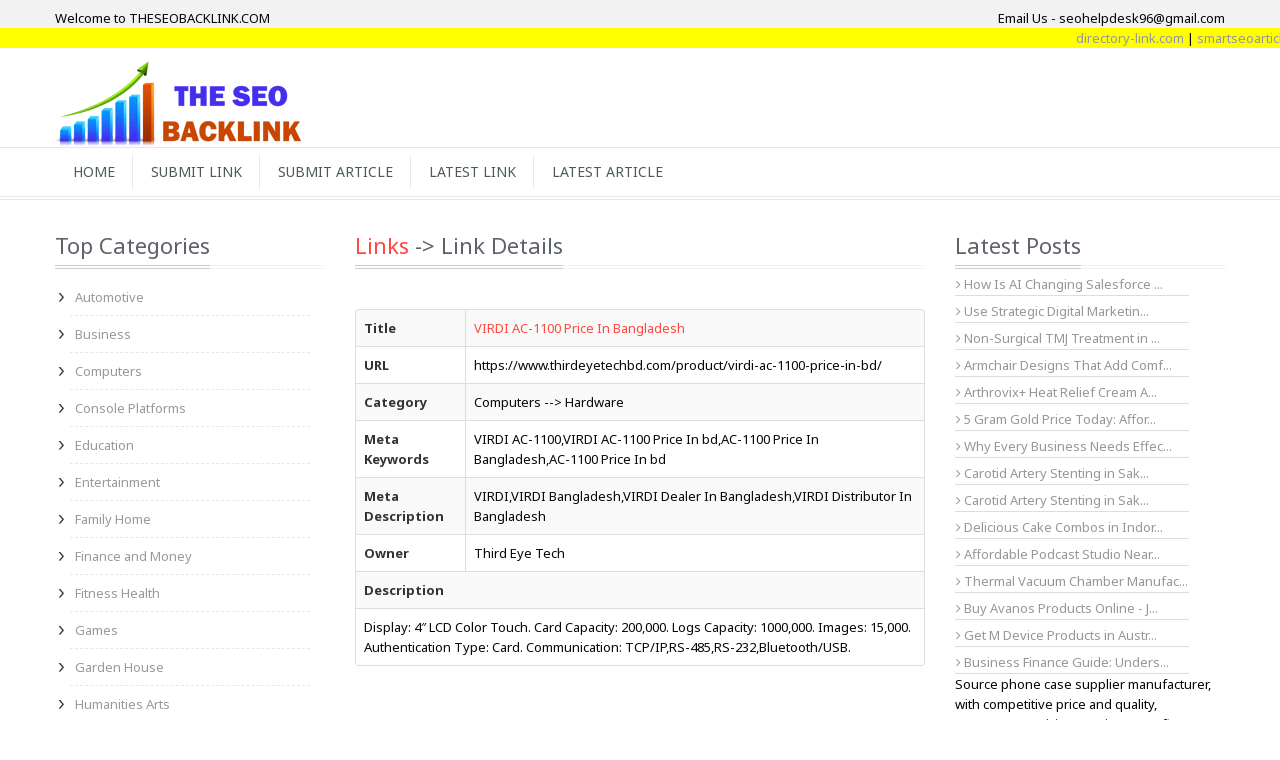

--- FILE ---
content_type: text/html; charset=UTF-8
request_url: https://www.theseobacklink.com/detail/virdi-ac-price-in-bangladesh3696
body_size: 4456
content:
<!DOCTYPE html>
<html lang="en-US">
<head> 
<meta charset="UTF-8">
<meta http-equiv="X-UA-Compatible" content="IE=edge">
<meta content="text/html; charset=utf-8" http-equiv="Content-Type">
<meta name="viewport" content="width=device-width, user-scalable=no, initial-scale=1.0, maximum-scale=1.0, minimum-scale=1.0">
<meta http-equiv="X-UA-Compatible" content="ie=edge">
<title>VIRDI AC-1100 Price In Bangladesh- theseobacklink.com</title><link href='https://fonts.googleapis.com/css?family=Noto+Sans:400,700' rel='stylesheet' type='text/css'>
<script async src="https://pagead2.googlesyndication.com/pagead/js/adsbygoogle.js?client=ca-pub-5984959343622117" crossorigin="anonymous"></script>
<link href="/css/bootstrap.css" rel="stylesheet">
<link href="/css/bootstrap-responsive.css" rel="stylesheet">
<link href="/css/font-awesome.min.css" rel="stylesheet">
<link href="/css/style.css" rel="stylesheet">	
<link href="/ed/gre/gre.css" rel="stylesheet">	
<!--<link href="/summernote/summernote.css" rel="stylesheet">	-->
<script src="/js/jquery.js"></script> 
<!--<script src="/summernote/summernote.js"></script> -->
<script src="/ed/gre/jquery.gre.js"></script> 
<link rel="shortcut icon" href="/img/favicon.ico">
<meta name="page-topic" content="services" />    
<meta name="coverage" content="Worldwide" /> 
<meta name="allow-search" content="yes" />
<meta name="copyright" content=""/>
<meta name="robots" content="index, follow"/>
<meta name="rating" content="safe for kids"/>
<meta name="googlebot" content="index, follow"/> 
<meta name="yahooseeker" content="index, follow"/>
<meta name="msnbot" content="index, follow" />
<meta name="Rating" content="General" />
<meta name="category" content="services">
<meta name="generator" content=""/>
<meta name="allow-search" content="yes" />
<meta name="revisit-after" content="daily" />
<meta name="distribution" content="global"/>
<meta name="expires" content="never"/>
<meta name="language" content="english"/>
<link rel="canonical" href="https://www.theseobacklink.com/detail/virdi-ac-price-in-bangladesh3696" />
<meta name="title" content="VIRDI AC-1100 Price In Bangladesh">
<meta name="keywords" content="VIRDI AC-1100,VIRDI AC-1100 Price In bd,AC-1100 Price In Bangladesh,AC-1100 Price In bd">
<meta name="description" content="VIRDI,VIRDI Bangladesh,VIRDI Dealer In Bangladesh,VIRDI Distributor In Bangladesh">
<meta name="author" content="theseobacklink.com">
<link href="/css/site.css" rel="stylesheet"><!-- Google tag (gtag.js) -->
<script async src="https://www.googletagmanager.com/gtag/js?id=G-EWRZDR23L0"></script>
<script>
  window.dataLayer = window.dataLayer || [];
  function gtag(){dataLayer.push(arguments);}
  gtag('js', new Date());

  gtag('config', 'G-EWRZDR23L0');
</script>

</head>
<body><div style="display: none;" itemscope itemtype="http://schema.org/Person">
   <span itemprop="name">Hemant Vishwakarma</span>
   <span itemprop="company">THESEOBACKLINK.COM</span>   
   <a itemprop="email" href="mailto:seohelpdesk96@gmail.com">seohelpdesk96@gmail.com</a>
</div>
<input type="hidden" value="https://www.theseobacklink.com/" id="SiteUrl">
<header>
	<div class="headerstrip">
		<div class="container">
			<div class="pull-left welcometxt"> Welcome to THESEOBACKLINK.COM</div>			
			<div class="pull-right welcometxt"> Email Us - seohelpdesk96@gmail.com</div>			
		</div>
	</div>
	<marquee class="marq" onMouseOver="this.stop()" onMouseOut="this.start()">
	<a href="https://www.directory-link.com" target="_blank">directory-link.com</a> | 
	<a href="https://www.smartseoarticle.com" target="_blank">smartseoarticle.com</a> | 
	<a href="https://www.webdirectorylink.com" target="_blank">webdirectorylink.com</a> | 
	<a href="https://www.directory-web.com" target="_blank">directory-web.com</a> | 
	<a href="https://www.smartseobacklink.com" target="_blank">smartseobacklink.com</a> | 
	<a href="https://www.seobackdirectory.com" target="_blank">seobackdirectory.com</a> |
	<a href="https://www.smart-article.com" target="_blank">smart-article.com</a>
	</marquee>
	<div class="container">
		<div class="headerdetails">
			<a class="logo pull-left" href="https://www.theseobacklink.com/"><img src="/img/thseologo.png" alt="THESEOBACKLINK.COM"></a>	
		</div>
			
	</div>
	<div id="categorymenu">
		<nav class="subnav">
			<ul class="nav-pills categorymenu container">
				<li><a href="https://www.theseobacklink.com/">Home</a> </li>
				<li><a href="/submit-link">Submit Link</a></li>
				<li><a href="/submit-article">Submit Article</a></li>
				<li><a href="/latest-link">Latest Link</a></li>
				<li><a href="/latest-article">Latest Article</a></li>
<!--				<li><a href="#">Latest Blog</a></li>-->
<!--				<li><a href="#">Top Hits</a></li> -->
			</ul>
		</nav>
	</div>
</header>	

<div id="maincontainer">
    <section id="product">
        <div class="container">
            <div class="row">
                <aside class="span3">
                    <div class="sidewidt">
                        <h1 class="heading1 mb-0"><span class="maintext">Top Categories</span></h1>
                        <ul class="nav nav-list categories"><li><a href="/automotive">Automotive </a></li><li><a href="/business">Business </a></li><li><a href="/computers">Computers </a></li><li><a href="/console-platforms">Console Platforms </a></li><li><a href="/education">Education </a></li><li><a href="/entertainment">Entertainment </a></li><li><a href="/family-home">Family Home </a></li><li><a href="/finance-and-money">Finance and Money </a></li><li><a href="/fitness-health">Fitness Health </a></li><li><a href="/games">Games </a></li><li><a href="/garden-house">Garden House </a></li><li><a href="/humanities-arts">Humanities Arts </a></li><li><a href="/internet">Internet </a></li><li><a href="/jobs-carrers">Jobs Carrers </a></li><li><a href="/media-news">Media News </a></li><li><a href="/pets--animals">Pets  Animals </a></li><li><a href="/politics--government--law">Politics  Government  Law </a></li><li><a href="/real-estate">Real Estate </a></li><li><a href="/recreation">Recreation </a></li><li><a href="/reference">Reference </a></li><li><a href="/regional">Regional </a></li><li><a href="/relationships--lifestyle">Relationships  Lifestyle </a></li><li><a href="/sciences">Sciences </a></li><li><a href="/society">Society </a></li><li><a href="/sports">Sports </a></li><li><a href="/vacation-and-travel">Vacation and Travel </a></li><li><a href="/web-directories">Web Directories </a></li></ul>
                    </div>   
                </aside>
                <div class="span6">
                    <section id="latestblog">
                        <div class="blogdetails post">
                            
                                                        <h1 class="heading1"><span class="maintext"><a href="/latest-link">Links</a> -> Link Details</span></h1>                           
                            
                            <table class="table table-striped table-bordered">
                                <tr><th class="text-left">Title</th><td> <a href="https://www.thirdeyetechbd.com/product/virdi-ac-1100-price-in-bd/" target="_blank">VIRDI AC-1100 Price In Bangladesh</a></td></tr>
                               
                                                                 <tr><th class="text-left">URL</th><td> https://www.thirdeyetechbd.com/product/virdi-ac-1100-price-in-bd/</td></tr>
                                 
                                
                                <tr><th class="text-left">Category</th><td> Computers --> Hardware</td></tr>
                                
                                <tr><th class="text-left">Meta Keywords</th><td> VIRDI AC-1100,VIRDI AC-1100 Price In bd,AC-1100 Price In Bangladesh,AC-1100 Price In bd</td></tr>
                                
                               	                                <tr><th class="text-left">Meta Description</th><td> VIRDI,VIRDI Bangladesh,VIRDI Dealer In Bangladesh,VIRDI Distributor In Bangladesh</td></tr>                                
                                 
                                 
                                <tr><th class="text-left">Owner</th><td> Third Eye Tech</td></tr>
                                
                                <tr><th class="text-left" colspan="2">Description</th></td></tr>
                                
                                <tr><td colspan="2"> Display: 4″ LCD Color Touch.
Card Capacity: 200,000.
Logs Capacity: 1000,000.
Images: 15,000.
Authentication Type: Card.
Communication: TCP/IP,RS-485,RS-232,Bluetooth/USB.</td></tr>
                                
                                
                            </table>
                        </div>
                    </section>
					
                </div>
                <aside class="span3">                    
                    <div class="sidewidt">
                        <h1 class="heading1 mb-0"><span class="maintext">Latest Posts</span></h1>
                        <table>
                                                            <tr><td class="pt-5 m-0 bt"><a href="/detail/how-is-ai-changing-salesforce-crm-features211351"><i class="fa fa-angle-right"></i>  How Is AI Changing Salesforce ...</a></td></tr>
                                                            <tr><td class="pt-5 m-0 bt"><a href="/detail/use-strategic-digital-marketing-to-grow-your-healthcare-practice211350"><i class="fa fa-angle-right"></i>  Use Strategic Digital Marketin...</a></td></tr>
                                                            <tr><td class="pt-5 m-0 bt"><a href="/detail/nonsurgical-tmj-treatment-in-pune-what-patients-can-expect211349"><i class="fa fa-angle-right"></i>  Non-Surgical TMJ Treatment in ...</a></td></tr>
                                                            <tr><td class="pt-5 m-0 bt"><a href="/detail/armchair-designs-that-add-comfort-and-character-to-your-home211348"><i class="fa fa-angle-right"></i>  Armchair Designs That Add Comf...</a></td></tr>
                                                            <tr><td class="pt-5 m-0 bt"><a href="/detail/arthrovix-heat-relief-cream-australia-cost211347"><i class="fa fa-angle-right"></i>  Arthrovix+ Heat Relief Cream A...</a></td></tr>
                                                            <tr><td class="pt-5 m-0 bt"><a href="/detail/-gram-gold-price-today-affordable-investment-ideas-for-you211346"><i class="fa fa-angle-right"></i>  5 Gram Gold Price Today: Affor...</a></td></tr>
                                                            <tr><td class="pt-5 m-0 bt"><a href="/detail/why-every-business-needs-effective-logo-design-dubai-to-stand-out-in-211345"><i class="fa fa-angle-right"></i>  Why Every Business Needs Effec...</a></td></tr>
                                                            <tr><td class="pt-5 m-0 bt"><a href="/detail/carotid-artery-stenting-in-saket-a-modern-solution-to-prevent-stroke211344"><i class="fa fa-angle-right"></i>  Carotid Artery Stenting in Sak...</a></td></tr>
                                                            <tr><td class="pt-5 m-0 bt"><a href="/detail/carotid-artery-stenting-in-saket-a-modern-solution-to-prevent-stroke211343"><i class="fa fa-angle-right"></i>  Carotid Artery Stenting in Sak...</a></td></tr>
                                                            <tr><td class="pt-5 m-0 bt"><a href="/detail/delicious-cake-combos-in-indore--perfect-for-gifting--celebrations211342"><i class="fa fa-angle-right"></i>  Delicious Cake Combos in Indor...</a></td></tr>
                                                            <tr><td class="pt-5 m-0 bt"><a href="/detail/affordable-podcast-studio-near-me-book-with-afterclap-productions211341"><i class="fa fa-angle-right"></i>  Affordable Podcast Studio Near...</a></td></tr>
                                                            <tr><td class="pt-5 m-0 bt"><a href="/detail/thermal-vacuum-chamber-manufacturers-in-india--aerospace-testing-solutions--lyo-group211340"><i class="fa fa-angle-right"></i>  Thermal Vacuum Chamber Manufac...</a></td></tr>
                                                            <tr><td class="pt-5 m-0 bt"><a href="/detail/buy-avanos-products-online--joya-medical-supplies%09%09%09211339"><i class="fa fa-angle-right"></i>  Buy Avanos Products Online - J...</a></td></tr>
                                                            <tr><td class="pt-5 m-0 bt"><a href="/detail/get-m-device-products-in-australia--joya-medical-supplies%09%09%09211338"><i class="fa fa-angle-right"></i>  Get M Device Products in Austr...</a></td></tr>
                                                            <tr><td class="pt-5 m-0 bt"><a href="/detail/business-finance-guide-understanding-manba-finance-ipo-gmp211337"><i class="fa fa-angle-right"></i>  Business Finance Guide: Unders...</a></td></tr>
                                                    </table>      
                        <p>Source phone case supplier manufacturer, with competitive price and quality, Transparent Pricing, Maximum Profit We offer direct factory pricing by eliminating intermediaries, helping you lower costs and maximize profits on wholesale phone cases. <a href="https://www.phone-case.com/factory-direct-mobile-phone-case-wholesale-supplier-quality-bulk-cell-phone-cases/" target="_blank">With over ten million case for cell phones in stock every month and thousands of styles available</a> Professional R&D, Daily Updates&#65306;Our expert R&D team stays ahead of trends, releasing new designs daily to help you offer the latest phone cases and attract more customers ensuring durable wholesale phone cases</p>
                        <p><a href="https://casinobonus.codes/fair-go-casino" target="_blank">casinobonus.codes</a></p>
                    </div>
                </aside>
            </div>
        </div>
    </section>
</div><footer id="footer">
<section class="copyrightbottom">
	<div class="container">
		<ul class="text-center">
			<li><a href="https://www.smartseobacklink.com" target="_blank">smartseobacklink.com</a></li>
			<li><a href="https://www.directory-link.com" target="_blank">directory-link.com</a></li>
			<li><a href="https://www.smartseoarticle.com" target="_blank">smartseoarticle.com</a></li>
			<li><a href="https://www.webdirectorylink.com" target="_blank">webdirectorylink.com</a></li>
			<li><a href="https://www.seobackdirectory.com" target="_blank">seobackdirectory.com</a> </li>
			<li><a href="https://www.directory-web.com" target="_blank">directory-web.com</a></li>
			<li><a href="https://www.smart-article.com" target="_blank">smart-article.com</a></li>
		</ul>
		<div class="clearfix"></div>
		<p class=" text-center"> theseobacklink.com - Smart Seo BackLink | Social Directory</p>
	</div>
</section>
</footer>
<script src="/js/bootstrap.min.js"></script> 
<script src="/js/init.js"></script> 
<script type="text/javascript"  src="/js/jquery.touchSwipe.min.js"></script> 
<script src="/assets/a075a1a/yii.js"></script></body>
</html>


--- FILE ---
content_type: text/html; charset=utf-8
request_url: https://www.google.com/recaptcha/api2/aframe
body_size: 267
content:
<!DOCTYPE HTML><html><head><meta http-equiv="content-type" content="text/html; charset=UTF-8"></head><body><script nonce="tv4g6qoE5BKzeCG4cnzqXQ">/** Anti-fraud and anti-abuse applications only. See google.com/recaptcha */ try{var clients={'sodar':'https://pagead2.googlesyndication.com/pagead/sodar?'};window.addEventListener("message",function(a){try{if(a.source===window.parent){var b=JSON.parse(a.data);var c=clients[b['id']];if(c){var d=document.createElement('img');d.src=c+b['params']+'&rc='+(localStorage.getItem("rc::a")?sessionStorage.getItem("rc::b"):"");window.document.body.appendChild(d);sessionStorage.setItem("rc::e",parseInt(sessionStorage.getItem("rc::e")||0)+1);localStorage.setItem("rc::h",'1768808355582');}}}catch(b){}});window.parent.postMessage("_grecaptcha_ready", "*");}catch(b){}</script></body></html>

--- FILE ---
content_type: text/css
request_url: https://www.theseobacklink.com/css/style.css
body_size: 12074
content:
@charset "utf-8";
/* CSS Document */
/* ------------ Reset ------------ */
body { font-family: 'Noto Sans', sans-serif; color:#080808; font-size:13px; margin:0px; padding:0px }
a { color :#96979d; text-decoration:none }
input, button, select, textarea { font-family: 'Noto Sans', sans-serif; }
a:hover { text-decoration:none; color:#F25C27 }
h1, h2, h3, h4, h5 { font-weight:normal }
ul, ul li { list-style:none }
.heading1 { font-size:22px; color:#5e626b; font-family: 'Noto Sans', serif; border-bottom:4px double #F2F2F2; padding:0px 0 5px 0; margin-bottom:40px; margin-top:0px; }
.heading2 { font-size:22px; text-transform:none; font-weight:normal; text-transform:uppercase; font-family: 'Noto Sans', serif; border-bottom:1px solid #F2F2F2; padding:0px 0 5px 0; color:#5e626b; margin-bottom:15px }
.heading2 span { border-bottom:1px solid #ccc; padding:0px 0 5px 0; }
.heading3 { font-size:18px; color:#333 }
.heading1 .maintext { border-bottom:4px double #cccccc; padding:0px 0 5px 0; /*color:#F25C27*/ }
h1, h2, h3, h4, h5, h6 { line-height:normal }
h2 { font-size:24px }
.textright { text-align:right }
.textcenter { text-align:center }
.mt0 { margin-top:0px!important }
.mb0 { margin-bottom:0px!important }
.mt40 { margin-top:40px!important }
.mt20 { margin-top:20px }
.mt60 { margin-top:60px!important }
.mr10 { margin-right:10px }
.mb10 { margin-bottom:10px }
.mb20 { margin-bottom:20px }
.mb40 { margin-bottom:40px }
.font18 { font-size:18px }
.font24 { font-size:24px }
.font36 { font-size:36px }
.font48 { font-size:48px }
.font60 { font-size:60px }
.font72 { font-size:72px }
.font96 { font-size:96px }
.font124 { font-size:124px }
.error404 { font-size:60px; text-align:center; font-family: 'Noto Sans', serif; color:#F25C27 }
.centeralign { text-align:center }
.margin-none { margin:0px }
.clear { clear:both }
.displayblock { display:block }
.red { color:#F00 }
#footer ul li a {color: #fff !important;}
.orange { color:#F25C27 }
.footerlinks ul li a, .footerlinks ul li a:hover, .thumbnail .shortlinks a, .shortlinkourteam a, .thumbnail .shortlinks a:hover, .thumbnail .shortlinksourteam a:hover, .flex-control-paging li a, .flex-control-paging li a:hover, ul.categorymenu > li > a, ul.categorymenu > li > a:hover, .dropdown-menu li > a, .dropdown-menu li > a:hover, ul.categorymenu > li > div > ul > li > a, ul.categorymenu > li > div > ul > li > a:hover, #topnav ul li a, #topnav ul li a:hover, .thumbnail a.productcart, .thumbnail a:hover.productcart, input, input:focus, select, select:focus, textarea, textarea:focus { -moz-transition: all .2s ease;
-webkit-transition: all .2s ease;
-o-transition: all .2s ease
}
#featured, #latest, #related, #popularbrands, #newslettersignup, #category, #ourteam { margin:0 auto 0 auto }
 input:focus:invalid, textarea:focus:invalid, select:focus:invalid {
color: #96979d;
}
/* ------------ Header ------------ */
.headerstrip { background:#F2F2F2; }
.logo { }
#topnav { margin:0px }
#topnav .navbar-inner { background:none; border:none; box-shadow:none; filter:none; padding:0px }
#topnav ul { padding:5px 0 0 0; margin:0px }
#topnav ul li { padding:5px 0 }
#topnav ul li a { box-shadow:none; text-shadow:none; color:#999999; font-size:13px; padding:0px; margin-right:15px }
#topnav ul li a:hover, #topnav ul li a.active { color:#000 }
.top-search { }
.top-search input { width:500px; height:24px; border:1px solid #E7E7E7; padding:5px; margin-left:80px }
.headerdetails { padding:5px 0 5px 0; }
li.dropdown { list-style:none }
.welcometxt { margin:8px 0 0 0 }
/* ------------  Top Cart ------------ */
.headerdetails #main-nav ul > li.topcart { background:#fff; height:45px }
.headerdetails #main-nav ul > li.topcart a { color:#999999; font-size:14px }
.headerdetails .navbar .nav li.topcart .dropdown-toggle .caret, .navbar .nav li.dropdown.open.topcart .caret { border-bottom-color:#999999; border-top-color:#999999 }
.headerdetails ul.topcartopen { font-size:12px }
.headerdetails ul.topcartopen li > table { border-collapse: collapse; width: 100%; margin-bottom: 5px; padding:10px }
.headerdetails ul.topcartopen li > table td {
color: #; vertical-align: top; padding: 5px 10px; border-bottom: 1px dashed #E7E7E7; }
.headerdetails ul.topcartopen li > table .image { width: 1px; }
.headerdetails ul.topcartopen li > table .image img { text-align: left; }
.headerdetails ul.topcartopen li > table .name small { color: #999999; }
.headerdetails ul.topcartopen li > table .quantity { text-align: right; }
.headerdetails ul.topcartopen li > table td.total { text-align: right; }
.headerdetails ul.topcartopen li > table .remove { text-align: right; }
.headerdetails ul.topcartopen li > table .remove img { cursor: pointer; }
.headerdetails #header #cart .mini-cart-total > table { border-collapse: collapse; padding: 5px; float: right; clear: left; margin-bottom: 5px; }
.headerdetails ul.topcartopen li > table a { padding:0px; }
.headerdetails .shoppingcarttop { position:absolute; top:0; right:250px }
.headerstrip nav.subnav select { display: none; }
.headerstrip ul.nav { margin-bottom:0px }
.headerstrip ul.nav.language { margin-right:60px }
.headerstrip ul.nav.language li.dropdown { border:1px solid #f2f2f2; padding:9px 3px 0 0; display:inline-block; text-transform:uppercase; margin-right:15px }
.headerstrip ul.nav.topcart li.dropdown { border:1px solid #f2f2f2; display:inline-block; text-transform:uppercase }
.headerdetails .topcall { font-size:16px; background:#fff url(../img/sprite.html) left -287px no-repeat; line-height: 31px; padding: 0 0 0 41px; margin-left:40px }
.headerdetails li.carticon.dropdown { padding:7px 10px 7px 0px }
.buttonwrap { padding:10px; margin:5px 10px 10px 0 }
/* ------------ Category Menu ------------ */
#categorymenu { padding:7px 0 7px 0; background:#fff; border-top:1px double #E7E7E7; border-bottom:4px double #E7E7E7 }
#categorymenu:after { clear:both; content:"" }
#categorymenu select { display:none }
ul.categorymenu { margin:0px auto }
ul.categorymenu > li { position:relative; margin: 0; border-right:1px solid #E7E7E7 }
ul.categorymenu > li a.home span {text-indent:-9999px;}
ul.categorymenu > li:last-child { border:none }
ul.categorymenu > li > a { text-decoration: none; display: block; z-index: 6; position: relative; color:#4b5b58!Important; text-transform:uppercase; font-size:14px }
ul.categorymenu > li:hover > a, ul.categorymenu > li > a.active { color:#fff!important; text-shadow:none; background-color:#F25C27 }
ul.categorymenu > li > div { display: block; padding:15px; position: absolute; top: 97%; left: 0; z-index: 99999; display: none; float: left; min-width: 120px; margin: 1px 0 0; list-style: none; background-color: #ffffff; border: 1px solid #E7E7E7; border: 1px solid rgba(0, 0, 0, 0.2); *border-right-width: 2px;
 *border-bottom-width: 2px;
-webkit-border-radius: 5px; -moz-border-radius: 5px; border-radius: 5px; -webkit-box-shadow: 0 5px 10px rgba(0, 0, 0, 0.2); -moz-box-shadow: 0 5px 10px rgba(0, 0, 0, 0.2); box-shadow: 0 5px 10px rgba(0, 0, 0, 0.2); -webkit-background-clip: padding-box; -moz-background-clip: padding; background-clip: padding-box; }
ul.categorymenu > li > div:before { right: auto; left: 12px; border-bottom: 7px solid rgba(0, 0, 0, 0.2); border-left: 7px solid transparent; border-right: 7px solid transparent; content: ""; display: inline-block; position: absolute; top: -5px; }
ul.categorymenu > li > div:after { right: auto; left: 13px; border-bottom: 6px solid #FFFFFF; border-left: 6px solid transparent; border-right: 6px solid transparent; content: ""; display: inline-block; position: absolute; top: -4px; }
ul.categorymenu > li:hover > div { display: table; width:100%; vertical-align:top }
ul.categorymenu > li > div > ul { display: table-cell; vertical-align:top;}
ul.categorymenu > li ul + ul { padding-left: 20px; }
ul.categorymenu > li ul > li { display:block; float:left; width:100%; border-bottom:1px dashed #dddddd }
ul.categorymenu > li > div > ul.arrow li a { padding:8px 8px 8px 8px; display:block }
ul.categorymenu > li ul > li > a { text-decoration: none; display: block; white-space: nowrap; min-width: 150px; padding:8px;  }
ul.categorymenu > li > div > ul li:hover a { background-color: #F25C27; color:#fff; text-shadow:none }
ul.categorymenu > li > div > ul > li > a { color: #999999; }
ul.categorymenu > li ul > li img { margin:3px; max-width:none }
.breadcrumb { margin-bottom:30px; background:none; border:1px solid #efefef }
.well { background:none; border:1px solid #efefef }
/* ------------ third level menu ------------ */
ul.categorymenu > li > div > ul > li { position:relative }
ul.categorymenu > li > div > ul > li > div { display: block; padding:15px; position: absolute; top: 10%; left: 90%; z-index: 99999; display: none; float: left; min-width: 120px; margin: 1px 0 0; list-style: none; background-color: #ffffff; border: 1px solid #E7E7E7; border: 1px solid rgba(0, 0, 0, 0.2); *border-right-width: 2px; *border-bottom-width: 2px; -webkit-border-radius: 5px; -moz-border-radius: 5px; border-radius: 5px; -webkit-box-shadow: 0 5px 10px rgba(0, 0, 0, 0.2); -moz-box-shadow: 0 5px 10px rgba(0, 0, 0, 0.2); box-shadow: 0 5px 10px rgba(0, 0, 0, 0.2); -webkit-background-clip: padding-box; -moz-background-clip: padding; background-clip: padding-box; }
ul.categorymenu li div ul { margin:0px; }
ul.categorymenu > li > div > ul > li > div ul li a { background:#fff }
ul.categorymenu > li > div > ul > li:hover > div { display: inline-block; width:100%; vertical-align:top; padding:20px 30px 20px 20px }
ul.categorymenu > li > div > ul li:hover a { background-color: #fff; color:#999999; }
ul.categorymenu > li > div > ul li:hover > a { background-color: #F25C27; color:#fff; }
ul.categorymenu > li > div > ul > li > div ul li > div { display:none; display: block; padding:15px; position: absolute; top: 10%; left: 90%; z-index: 99999; display: none; float: left; min-width: 120px; margin: 1px 0 0; list-style: none; background-color: #ffffff; border: 1px solid #E7E7E7; border: 1px solid rgba(0, 0, 0, 0.2); *border-right-width: 2px;
*border-bottom-width: 2px;
-webkit-border-radius: 5px; -moz-border-radius: 5px; border-radius: 5px; -webkit-box-shadow: 0 5px 10px rgba(0, 0, 0, 0.2); -moz-box-shadow: 0 5px 10px rgba(0, 0, 0, 0.2); box-shadow: 0 5px 10px rgba(0, 0, 0, 0.2); -webkit-background-clip: padding-box; -moz-background-clip: padding; background-clip: padding-box; }
ul.categorymenu > li > div > ul > li > div ul li:hover > div { display: inline-block; width:100%; vertical-align:top; }
ul.categorymenu > li > div > ul > li > div ul li > div { display:none; display: block; padding:15px; position: absolute; top: 10%; left: 90%; z-index: 99999; display: none; float: left; min-width: 120px; margin: 1px 0 0; list-style: none; background-color: #ffffff; border: 1px solid #E7E7E7; border: 1px solid rgba(0, 0, 0, 0.2); *border-right-width: 2px;
*border-bottom-width: 2px;
-webkit-border-radius: 5px; -moz-border-radius: 5px; border-radius: 5px; -webkit-box-shadow: 0 5px 10px rgba(0, 0, 0, 0.2); -moz-box-shadow: 0 5px 10px rgba(0, 0, 0, 0.2); box-shadow: 0 5px 10px rgba(0, 0, 0, 0.2); -webkit-background-clip: padding-box; -moz-background-clip: padding; background-clip: padding-box; }
ul.categorymenu > li > div > ul > li > div ul li:hover > div { display: table; width:100%; vertical-align:top; }
/* ------------ third level end ------------ */

/* ------------ otherddetails ------------ */
.otherddetails { margin:50px auto 50px auto }
.otherddetails .otherddetailspart { width:16%; float:left; display:inline-block; margin-right:7px }
.otherddetails .otherddetailspart:last-child { background:none }
.otherddetails .otherddetailspart .innerclass { text-align:center; border: 1px solid #E7E7E7; margin: 0 auto; padding:15px; width:150px; height:150px; border-radius:200px; -moz-border-radius:200px; -wekit-border-radius:200px; -moz-transition: all .5s ease;
-webkit-transition: all .5s ease;
-o-transition: all .5s ease
}
.otherddetails .otherddetailspart .innerclass:hover i { color:#F25C27; -moz-transition: all .5s ease;
-webkit-transition: all .5s ease;
-o-transition: all .5s ease
}
.otherddetails .otherddetailspart .innerclass h2 { font-size:20px; color:#5e626b; line-height:normal; margin:0px; }
.otherddetails .otherddetailspart .innerclass h2:before { visibility: hidden; display: block; content: ""; lear: both; height: 0; }
.otherddetails .otherddetailspart .innerclass.free { background-position: 20px 29px }
/* ------------ Small banners ------------ */
.smbanner { margin:20px auto 0 auto; }
.smbanner .span3 a { display:block; border:1px solid #ddd; }
/* ------------ nesletter ------------ */
#newslettersignup input { height:32px }
#newslettersignup input[type=submit] { height:42px }
#newslettersignup .pull-right { margin-top:15px }
#newslettersignup .newsletter { padding: 8px 0 0 80px; background:url(../img/otherdetailicon.html) no-repeat left -500px; height:80px }
#newslettersignup .newsletter2 { padding:0; background:none; height:80px }
#newslettersignup .newsletter h2 { font-size:20px; color:#5e626b; line-height:normal; margin:0px }
/* ------------ Featured Proudcts ------------ */
#categorymenu { margin:0px 0 30px 0 }
#featured:after, #ourteam:after, #latest:after, #related:after, #category:after, #popularbrands:after, #category:after, #newslettersignup .container:after { clear: both; visibility: hidden; display: block; content: ""; clear: both; height: 0; }
#featuredcarousal, #latestcarousal { margin:0px; }
#featuredcarousal li, #latestcarousal li { margin:0px 11px 0 11px; }
.featuredcarousalwrap, .latestcarousalwrap { position:relative }
.featuredcarousalwrap a#nextfeatured, .featuredcarousalwrap a#prevfeatured, .latestcarousalwrap a#nextlatest, .latestcarousalwrap a#prevlatest { position:absolute; font-size:12px; display:block; overflow:hidden; height:25px; width:25px; right:0; top:-30px; background:#ccc; text-align:center; color:#fff; line-height:28px; color:#fff }
.featuredcarousalwrap a#nextfeatured:hover, .featuredcarousalwrap a#prevfeatured:hover, .latestcarousalwrap a#nextlatest:hover, .latestcarousalwrap a#prevlatest:hover { background:#F25C27 }
.featuredcarousalwrap a#prevfeatured, .latestcarousalwrap a#prevlatest { right:30px; }
.thumbnails .prdocutname { font-size:16px; color:#5e626b; margin:0 0 10px 0; display:block }
.thumbnails.list .thumbnail .prdocutname { font-size:16px; color:#5e626b; text-transform:uppercase; text-align:left; margin:0 0 10px 0; display:block }
.thumbnails.list > li { margin-bottom:40px; padding-bottom:40px; border-bottom:1px solid #ccc }
.thumbnails.list .productdiscrption { margin:10px 0 25px 0 }
.thumbnails.list .thumbnail .shortlinks { display:block; width:auto; position:static; text-align:left; margin:10px 0 25px 0 }
.thumbnail .shortlinksourteam { display:block; width:100%; position:static; text-align:left; position:absolute; bottom:15px; text-align:center }
#ourteam .thumbnail a { border:1px solid #ccc }
.thumbnail .shortlinks i { font-size:18px }
.thumbnail .shortlinksourteam a { background:#5e626b; color:#fff }
.thumbnail .shortlinksourteam a:hover { background:#F25C27 }
.thumbnail .shortlinksourteam i { font-size:14px }
.thumbnails.list .pricetag { margin-left:-15px }
.thumbnail { border-radius:0; -webkit-border-radius:0; -moz-border-radius:0 }
.thumbnail .offer { position:absolute; top:10px; left:-2px; background:url(../img/offer.html) no-repeat 0 0; height:45px; width:68px; float:left; overflow:hidden; display:block; text-indent:9999px }
.thumbnail .sale, .thumbnail .new { position:absolute; top:-8px; left:-8px; height:50px; width:60px; float:left; overflow:hidden; display:block; background:#fff; border-radius:60px; -moz-border-radius:60px; -webkit-border-radius:60px; text-align:center; color:#F25C27; box-shadow:3px 3px 2px #ccc; -moz-box-shadow:3px 3px 2px #ccc; -webkit-box-shadow:3px 3px 2px #ccc; padding:10px 0 0 0; line-height:14px; z-index:999 }
.thumbnail .pricetag { width:221px; height:37px; background:url(../img/pricetag.html) no-repeat right 0; margin-top:8px; position:relative; padding:9px 9px 9px 40px; margin-bottom:20px }
.thumbnail .pricetag .spiral { position:absolute; top:-19px; left:10px; background:url(../img/spiral.html) no-repeat right 0; height:50px; width:35px }
.thumbnail a.productcart { background: #F25C27 url(../img/prodcutcart.png) right 7px no-repeat; color:#fff; float:right; padding:8px 27px 8px 8px; font-size:13px; }
.thumbnail a.productcart:hover { background: #db420e url(../img/prodcutcart.png) right 7px no-repeat; }
.thumbnail .shortlinks { background:url(../img/singlepx.png) 0 0 repeat; position:absolute; left:0; top:50%; width:100%; text-align:center; padding:5px 0; display:none }
.thumbnail .addtocartbutton { float:right; margin-top:12px }
.thumbnail .price { margin:10px 0; display:inline-block }
.thumbnail .price .pricenew { font-size:16px; color:#5e626b; font-weight:bold; margin-right :10px; float:left }
.thumbnail .price .priceold { font-size:13px; color:#5e626b; text-decoration:line-through; color:#96979d; margin-right :10px; display:inline-block }
#featured .thumbnails li:hover .thumbnail img, #latest .thumbnails li:hover .thumbnail img, #related .thumbnails li:hover .thumbnail img, #category .thumbnails li:hover .thumbnail img, .thumbnails.list li:hover .thumbnail img { transform: scale(1.2, 1.2); -ms-transform: scale(1.2, 1.2); /* IE 9 */ -webkit-transform: scale(1.2, 1.2); /* Safari and Chrome */ -o-transform: scale(1.2, 1.2); /* Opera */ -moz-transform: scale(1.2, 1.2); /* Firefox */ transition: all 0.8s; -ms-transition: all 0.8s; /* IE 9 */ -moz-transition: all 0.8s; /* Firefox 4 */ -webkit-transition: all 0.8s; /* Safari and Chrome */ -o-transition: all 0.8s; /* Opera */ }
#featured .thumbnails li .thumbnail, #ourteam .thumbnails li .thumbnail, #latest .thumbnails li .thumbnail, #related .thumbnails li .thumbnail, #category .thumbnails li .thumbnail, .thumbnails.list li .thumbnail { overflow:hidden }
#featured .thumbnails li .thumbnail img, #ourteam .thumbnails li .thumbnail img, #latest .thumbnails li .thumbnail img, #related .thumbnails li .thumbnail img, #category .thumbnails li .thumbnail img, .thumbnails.list li .thumbnail img { transition: all 0.8s; -ms-transition: all 0.8s; /* IE 9 */ -moz-transition: all 0.8s; /* Firefox 4 */ -webkit-transition: all 0.8s; /* Safari and Chrome */ -o-transition: all 0.8s; /* Opera */ }
.thumbnails.list li:hover .thumbnail img { transform:none!important; -ms-transform: none!important; -webkit-transform: none!important; -o-transform: none!important;/* Opera */ -moz-transform:none!important; transition: none!important; -moz-transition: none!important; -webkit-transition: none!important; -o-transition: none!important; }
/*Brand*/
#popularbrands { position:relative; padding:0 0 20px 0 }
.brandcarousalrelative { position:relative }
#popularbrands ul#brandcarousal { margin: 0; padding: 0; list-style: none; display: block; border-left: 4px double #e7e7e7; }
#popularbrands ul#brandcarousal li { text-align: center; border-right: 4px double #e7e7e7; padding: 10px 5px; margin: 6px; display: block; float: left; }
#popularbrands.responsive { width: auto; margin-left: 0; }
.clearfix { float: none; clear: both; }
#popularbrands ul#brandcarousal .prev { float: left; margin-left: 10px; }
#popularbrands ul#brandcarousal .next { float: right; margin-right: 10px; }
#popularbrands ul#brandcarousal .pager { float: left; width: 300px; text-align: center; }
#popularbrands ul#brandcarousal .pager a { margin: 0 5px; text-decoration: none; }
#popularbrands ul#brandcarousal .pager a.selected { text-decoration: underline; }
#popularbrands ul#brandcarousal .timer { background-color: #999; height: 6px; width: 0px; }
#popularbrands #prev, #popularbrands #next { position:absolute; font-size:12px; display:block; overflow:hidden; height:25px; width:25px; background:#ccc; text-align:center; color:#fff; line-height:28px; top:30px }
#popularbrands #prev { left:0; }
#popularbrands #next { right:0; }
#popularbrands #prev:hover, #popularbrands #next:hover { background:#F25C27 }
.timer { background-color: #999; height: 6px; width: 0px; }
#musthave { width:300px!important; }
/*Category*/
#categorycar:after { position:relative; padding:0 0 20px 0 }
.categorycarousalrelative { position:relative }
#categorycar ul#categorycarousal { margin: 0; padding: 0; list-style: none; display: block; border-left: 4px double #e7e7e7; }
#categorycar ul#categorycarousal li { text-align: center; border-right: 4px double #e7e7e7; padding: 10px 5px; margin: 6px; display: block; float: left; }
#categorycar.responsive { width: auto; margin-left: 0; }
.clearfix { float: none; clear: both; }
#categorycar .prev { float: left; margin-left: 10px; }
#categorycar .next { float: right; margin-right: 10px; }
#categorycar .pager { float: left; width: 300px; text-align: center; }
#categorycar .pager a { margin: 0 5px; text-decoration: none; }
#categorycar .pager a.selected { text-decoration: underline; }
#categorycar .timer { background-color: #999; height: 6px; width: 0px; }
#categorycar #prevcat, #categorycar #nextcat { position:absolute; font-size:12px; display:block; overflow:hidden; height:25px; width:25px; background:#ccc; text-align:center; color:#fff; line-height:28px; top:74px }
#categorycar #prevcat { left:0; }
#categorycar #nextcat { right:0; }
#categorycar #prevcat:hover, #categorycat #next:hover { background:#F25C27 }
/*Producct page*/
h1.pagetitle { background:#f9f9f9; padding:10px; color:#fff; font-size:24px; margin:0 0 40px 0; color:#F25C27 }
#product { margin-bottom:20px }
.thumbnails.mainimage li.span5 { margin-bottom:0px; }
.thumbnails.mainimage li.span4 { margin-bottom:0px; }
ul.productinfo { margin:0px; padding:0px; list-style:none }
ul.productinfo li { padding:5px 0; list-style:none; display:block }
ul.productinfo li .productinfoleft { width:160px; float:left; font-weight:bold }
.productformbutton { border-bottom:1px solid #E7E7E7; width:100%; float:left; display:block; padding-bottom:25px }
.form-horizontal.productform .control-label { text-align:left!important; }
.productaddtocart { margin:10px 10px 10px 160px; float:left!important }
.rating { margin:25px 30px 40px 0; border-top: 1px solid #E7E7E7; border-radius: 4px 4px 4px 4px; padding:15px 0 15px 0; border-bottom: 1px solid #E7E7E7; }
.options { margin:5px 0 12px 0 }
.ratingstar { margin:5px 0 }
.mainimage li.producthtumb { display:inline-block; width:100px; margin-left:25px }
.mainimage li.producthtumb img { cursor:pointer }
.productright { position:relative }
.productprice .price { margin:0 auto; height:28px; line-height:28px; margin-top:11px; border-radius:10px; -moz-border-radius:10px; -webkit-border-radius:10px; -o-border-radius:10px; color:#333; text-align:center; text-transform:uppercase; font-size:16px; color:#F25C27; width:80px }
.productprice .rate { margin:25px 0 0 0 }
.productright .productpriceround { display: block; cursor: pointer; -webkit-border-radius: 100px; -moz-border-radius: 100px; -o-border-radius: 100px; border-radius: 100px; box-shadow: inset 0 0 3px rgba(0, 0, 0, 0.3); margin:0 auto; padding:10px; float:right; border: 1px solid #E7E7E7; }
.productprice { margin:0 0 0 0; clear:both }
.productpageprice { width:250px; padding:20px 0; font-size:36px; color:#333 }
.productpageprice .spiral { position:absolute; top:-19px; left:25px; background:url(../img/spiral.html) no-repeat right 0; height:50px; width:35px }
.productpageoldprice { font-size:24px; text-decoration:line-through; margin-left:0px }
.productbtn { margin:40px 0 }
.productbtn button { font-size:22px; padding:10px 15px; margin:5px 10px 5px 0 }
.productpagecart li a.cart { background-position:10px 12px }
.productpagecart li a.wish { background-position:10px -51px }
.productpagecart li a.comare { background-position:10px -126px }
.productpagecart li a:hover { background-color: #d8420e }
.selectsize { width:170px; float:left; margin-right:10px }
.selectqty { width:100px; float:left; margin-right:10px }
.quantitybox { background:#fff; border: 1px solid #cccc; padding:15px 15px 8px 0px; display:block; margin:30px 0 20px 0; border-radius:4px; -moz-border-radius:4px; -webkit-border-radius:4px; -o-border-radius:4px; }
.quantitybox:after { content: "."; display: block; height: 0; clear: both; visibility: hidden; }
.productlinks { margin:6px 0 0 10px; float:left }
.productlinks a { margin-right:10px; background: url(../img/productpagelinkicon.html) no-repeat 0 0; padding:0 0 0 25px; color:#4B5B58; line-height:24px; font-size:14px }
.productlinks a.cartadd { background-position:0 0 }
.productlinks a.compare { background-position:0 -49px }
h1.productname { color:#F25C27; font-size:26px; margin:0 0 20px 0; background:none; line-height:auto!important; }
.productright a.addtocart { background: url(../img/addtocart.html) no-repeat scroll 0 0 transparent; color: #FFFFFF; font-size: 20px; font-weight: bold; height: 34px; padding: 58px 0 0; text-align: center; width: 159px; margin-top:20px; display:block; cursor:pointer; margin-left:2px }
.productright a:hover.addtocart { background-position:0 -111px; }
.nav-tabs { margin:0px }
.productdesc { margin:22px 0 0 0 }
.productdesc .nav-tabs li a { font-size:13px; text-shadow:1px 1px 1px #fff; color:#999999 }
.productdesc .nav-tabs li a:hover { color:#333 }
.productdesc .nav-tabs li.active { border-bottom:1px solid #fff; }
.productdesc .nav-tabs li.active a { color:#000; }
.productdesc #myTab.nav-tabs li a { margin : 0px!important; }
.tab-content { background-color: #FFFFFF; border: 1px solid #E7E7E7; border-radius: 3px 3px 3px 3px; border-top:none; padding:15px }
ul.reveiw { margin:0px; padding:0px }
ul.reveiw > li { border-bottom:1px solid #E7E7E7; margin-bottom:22px; padding:5px 0 10px 0 }
ul.reveiw li { list-style:none }
ul.reveiw li .title { font-size:20px; }
ul.reveiw li .date { float:right; font-size:14px; }
ul.reveiw ul.rate { margin:10px 0 }
.cloud-zoom-lens { border: 1px solid #fff; 	/* Set this to minus the border thickness. */ background-color:#fff; cursor:move; }
.cloud-zoom-title { font-family:Arial, Helvetica, sans-serif; position:absolute !important; background-color:#999999; color:#fff; width:100%; text-align:center; font-size:10px; top:0px; }
#musthave { margin:0px }
/* This is the zoom window. */
.cloud-zoom-big { border:2px solid #fff; overflow:hidden; }
/* This is the loading message. */
.cloud-zoom-loading { color:white; background:#222; padding:3px; border:1px solid #999999; }
/* cart */
.cart-info table { width: 100%; margin-bottom: 20px; border-collapse: collapse; border-top: 1px solid #E7E7E7; border-left: 1px solid #E7E7E7; border-right: 1px solid #E7E7E7; background-color:#fff; }
.cart-info table tr { -webkit-transition: all 0.5s ease-in-out; -moz-transition: all 0.5s ease-in-out; -o-transition: all 0.5s ease-in-out; }
.cart-info table tr:hover { -webkit-transition: all 0.5s ease-in-out; -moz-transition: all 0.5s ease-in-out; -o-transition: all 0.5s ease-in-out; }
.cart-info td, .cart-info th { padding: 15px; }
.cart-info th { padding:10px }
.cart-info th { font-weight: bold; background-color: #eeeeee; border-bottom: 1px solid #E7E7E7; }
.cart-info th.quantity, .cart-info td.quantity { text-align: left; }
.cart-info th .price, .cart-info th .total, .cart-info tbody .price, .cart-info tbody .total { text-align: right; }
.cart-info th .quantity a { margin-top:-5px }
.cart-info tbody td { vertical-align: top; border-bottom: 1px solid #E7E7E7; }
.cart-info tbody .remove { vertical-align: middle; }
.cart-info tbody .remove, .cart-info tbody .image { text-align: center; }
.cart-info tbody .name, .cart-info tbody .model { text-align: left; }
.cart-info tbody span.stock { color: #F00; font-weight: bold; }
.cart-module .cart-heading { border: 1px solid #E7E7E7; padding: 8px 8px 8px 22px; font-weight: bold; font-size: 12px; margin-bottom: 15px; cursor: pointer; background: #ffffff url('../image/arrow-right.html') 10px 50% no-repeat; }
.cart-module .active { background: #ffffff url('../image/arrow-down.html') 7px 50% no-repeat; }
.cart-module .cart-content { padding: 0px 0px 15px 0px; display: none; overflow: auto; }
.cart-module > div { display: none; }
.cart-total { border-top: 1px solid #E7E7E7; overflow: auto; padding-top: 8px; margin-bottom: 15px; }
.cart-total table { float: right; }
.cart-total td { padding: 3px; text-align: right; }
.cartoptionbox { background:#fff; padding:15px; border:1px solid #ddd; margin-bottom:40px }
ul.total { font-size:16px; margin-top:5px; margin-right:10px }
ul.total li { padding:10px 0 }
ul.total li span.extra { width:150px; float:left; text-align:right; padding-right:20px }
.totalamout { font-size:22px; color:#F25C27 }
. /* login */
.loginbox {
padding:5px;
}
/* register */
.registerbox { padding:20px 15px 0 15px; margin-bottom:20px }
.myaccountbox { padding:20px 15px 15px 15px; margin-bottom:20px }
.myaccountbox ul { padding:0px; margin:0px }
.myaccountbox ul li { display:block; border-bottom:1px dashed #E7E7E7 }
.myaccountbox ul li:last-child { border:none }
.myaccountbox ul li a { display:block; padding:8px 5px 8px 30px; background: url("../img/arrowcategory.png") no-repeat scroll 8px center transparent; color:#999999 }
.myaccountbox ul li a:hover { color:#F25C27 }
/* Checkout */
.checkoutsteptitle { padding:8px 10px; background:#E7E7E7 url("../img/down.png") no-repeat right -21px; margin:5px 0 10px 0; color:#495c58; font-size:16px; border-bottom:1px dashed #E7E7E7; cursor:pointer }
.checkoutsteptitle.down { background-position: right 10px }
.checkoutsteptitle a.modify { float:right; margin-right:30px; font-size:13px; line-height:16px }
.checkoutstep { display:none; margin:15px 0 30px 0; background:#fff; padding:15px; }
.checkoutstep textarea { width:95% }
.checkoutstep:after { content: "."; display: block; height: 0; clear: both; visibility: hidden; }
.newcustomer, .returncustomer { width:40%; float:left; border:1px solid #E7E7E7; padding:15px 20px; border-radius: 5px 5px 5px 5px; -moz-border-radius: 5px 5px 5px 5px; -webkit-border-radius: 5px 5px 5px 5px; }
.newcustomer { margin-right:5%; }
.privacy { float:right; margin:10px 10px 0 0 }
/* javascripts */
.accrodian-trigger { padding:8px 8px 8px 8px; display:block; margin:5px 0; border:1px solid #D6D4CB; cursor:pointer }
.accrodian-trigger, .togglehandle { background: url("../img/accrodianicon.png") no-repeat scroll right 5px transparent; }
.togglehandle { padding:8px 8px 8px 8px; display:block; margin:5px 0; border:1px solid #D6D4CB; cursor:pointer }
/* Blog */
.blogdetail { margin-bottom:30px }
#myTab { margin-top:25px }
.tab-content.sideblog ul li { margin-bottom:20px; padding:5px 5px 10px 0; list-style:none; border-bottom:1px dashed #D6D4CB }
.tab-content.sideblog ul li:last-child { border:none }
.tab-content.sideblog ul li:after { content:""; clear:both; display:block }
.author { margin:5px 0 10px 0; }
.author a { color:#F25C27; d
}
.tab-content ul { margin:0px }
.tab-content .blogtitle { font-size:15px; color:#F25C27; }
.tab-content .blogtitle:hover { color:#333 }
.sideblogimage { float:left; margin:0 10px 10px 0; padding:5px; border:1px solid #ddd }
.blogicons { margin:20px 0 10px 0; clear:both; }
.blogdetail .blogicons { margin:-10px 0 30px 0 }
.tab-content .blogicons { margin:10px 0 10px 0 }
.blogicons:after { content: "."; display: block; height: 0; clear: both; visibility: hidden; }
ul.tags { margin:20px 0px 0; }
.tags li { display:inline-block; margin:5px 3px }
ul.tags li a { display:inline-block; padding:3px 10px; background:#E7E7E7; border-radius:5px; -moz-border-radius:5px; -webkit-border-radius:5px; color:#999999 }
ul.tags li a:hover { background:#F25C27; color:#fff }
span.viewfancypopup { background: url("../img/view.png") no-repeat scroll center center transparent; text-align:center; width:100%; display:none; height:75px; position:absolute; bottom:50%; margin-bottom:-38px }
a.fancyboxpopup { position:relative; display:block }
a.fancyboxpopup:hover span.viewfancypopup { display:block; position:absolute; z-index:999; margin-top:-55% }
#comments .blogtitle { font-size:14px }
.avtar { margin:0 10px 10px 0 }
.blogautor { margin-bottom:30px; padding-bottom:20px }
ul.comments li ul.comments { margin-top:40px }
ul.comments li { clear:both; margin-bottom:40px }
.blogautor .avtar { height:80px; width:120px; float:left }
.comments .avtar { height:60px; width:60px; float:left }
.commentdetail { margin-left:150px }
ul.comments .commentdetail { margin-left:80px }
.usercomment { color:#F25C27; display:block; margin:5px 0 }
.bloggridtitle { font-size:18px; color:#F25C27; margin:5px 0 10px 0; display:block }
/* Sidebar */
.sidewidt { margin-bottom:40px }
/* Categories */
.categorytitle { margin:0 0 35px 0 }
ul.categories { background: none repeat scroll 0 0 #FFFFFF; border-radius: 4px 4px 4px 4px; padding-top:10px; padding-bottom:10px }
ul.categories li { display:block; border-bottom:1px dashed #E7E7E7 }
ul.categories li:last-child { border:none }
ul.categories li a { display:block; padding:8px 5px 8px 20px; background: url("../img/arrowcategory.png") no-repeat scroll 0px center transparent; color:#999999 }
ul.categories li a.active { color:#F25C27 }
ul.categories li a:hover { background-image: url("../img/arrowcategory.png") no-repeat scroll 10px center transparent; color:#333 }
/* Categories dropdown */
ul.categories li { position:relative }
ul.categories li > ul { display:none; position:absolute; top:80%; left:5%; z-index:10; background:#fff; padding:10px; border:1px solid #E7E7E7; }
ul.categories li:hover > ul { display:block }
ul.categories li ul li, ul.categories li ul li a { display:block; }
ul.categories li { position:relative }
ul.categories li ul li ul { display:none; position:absolute; top:80%; left:5%; z-index:10; background:#fff; padding:10px; border:1px solid #E7E7E7; }
ul.categories li ul li:hover ul { display:block }
ul.categories li ul li ul li, ul.categories li li ul ul li a { display:block; }
/* Bestsellter */
ul.bestseller { background: none repeat scroll 0 0 #FFFFFF; border-radius: 4px 4px 4px 4px; padding-top:10px; padding-bottom:10px; margin:0px }
ul.bestseller li a.productname { display:block; color:#F25C27; }
ul.bestseller li a:Hover.productname { color:#333 }
ul.bestseller li img { float:left; margin:0px 10px 10px 0; padding:5px; border:1px solid #E7E7E7; background:#fff }
ul.bestseller li span.price { display:block; font-size:14px; }
ul.bestseller li span.procategory { display:block; color:#333 }
ul.bestseller li { display:block; border-bottom:1px dashed #E7E7E7; padding:16px 10px 16px 0; }
ul.bestseller li:last-child { border:none }
ul.bestseller li:hover { }
.sidebanner { background: none repeat scroll 0 0 #FFFFFF; border-radius: 4px 4px 4px 4px; display: block; line-height: 1; position: relative; margin-top:40px }
.sidebanner img { display:block; margin: 0 auto }
/* Latest Blog */
.thumbnail .newprice { background:#6A7274; display:block; font-size:18px; line-height:22px; color:#fff; padding:2px 5px }
#latestblog p { line-height:20px }
#latestblog .blogtitle { font-size:22px; color:#F25C27; line-height:30px; margin-bottom:5px; display:block }
#latestblog .blogtitle:hover { color:#F25C27 }
.latestblogbutton { display:block; clear:both }
.listblcok { position:relative; margin-bottom:30px; padding-bottom:30px; border-bottom:1px solid #E7E7E7 }
/* Pagination*/
.pagination { margin:0 }
.pagination ul { background:#fff }
.pagination a:hover, .pagination .active a { background-color: #fff; color: #F25C27; }
/* sorting*/
.sorting { overflow:auto; padding:10px; margin-bottom:40px; }
.sorting form { margin:0px }
/* listview*/
.list { display:none }
.list .thumbnail .links { float:right; margin-top:78px }
.list .details { margin:10px; line-height:18px }
/* Flicker */
#flickr { margin-top:25px }
.thumbs { margin: 0; padding: 0; overflow: hidden; }
.thumbs li { list-style: none; display:inline-block; }
.thumbs li a { display:inline-block; float:left; margin: 4px; border:1px solid #999 }
.thumbs li img { height:50px; width:50px }
.thumbs li a img { border: none; }
#fb-root, #fb-root > div { overflow:hidden }
/* Contact */
label.error { color: #F25C27; float: none; display:inline-block }
/* typo */
ul.listoption1, ul.listoption2, ul.listoption3, ul.listoption4, ul.listoption5, ul.listoption6, ul.foodicon, ul.blogcaterg { margin:0px; padding:0px; list-style:none }
ul.listoption1 li, ul.listoption2 li, ul.listoption3 li, ul.listoption4 li, ul.listoption5 li, ul.listoption6 li { display:block; padding:5px 0 5px 20px }
ul.listoption1 li { background: url("../img/list1.png") no-repeat scroll 0 5px; padding:5px 0 5px 25px }
ul.listoption2 li { background: url("../img/list2.png") no-repeat scroll 0 5px; }
ul.listoption3 li { background: url("../img/list3.png") no-repeat scroll 0 9px; padding:5px 0 5px 15px }
ul.listoption4 li { background: url("../img/list4.png") no-repeat scroll 0 10px; }
ul.listoption5 li { background: url("../img/list5.png") no-repeat scroll 0 10px; padding:5px 0 5px 15px }
ul.listoption6 li { background: url("../img/list6.png") no-repeat scroll 0 10px; }
/* messages */

.errormsg, .alertmsg, .successmsg, .infomsg, .infomsg2 { background: url("../img/messages.png") no-repeat scroll 8px 0 transparent; display: block; margin: 18px 0; padding: 15px 8px 15px 50px; position: relative; color:#666666!Important; }
.errormsg { background-color: #FCCAC1; background-position: 8px -69px; border: 1px solid #E18B7C; }
.alertmsg { background-color: #FFE9AD; background-position: 8px -214px; border: 1px solid #EAC572; }
.successmsg { background-color: #EFFEB9; background-position: 8px -144px; border: 1px solid #C1D779; }
.infomsg { background-color: #DEEEFA; background-position: 8px 5px; border: 1px solid #AFD3F2; }
.infomsg2 { background-color: #FFFFFF; background-position: 8px 5px; border: 1px solid #AFD3F2; }
a.clostalert { background: url("../img/messages.png") no-repeat scroll 0 -310px transparent; cursor: pointer; height: 15px; overflow: hidden; position: absolute; right: 5px; text-indent: 9999px; top: 5px; width: 15px; }
/* faq */

#faq .question { margin:20px 0; font-size:18px; color:#333 }
#faq .answer { margin:20px 0 40px 0; font-size:14px; padding:0 0 0 15px }
/* testimonial */
#testimonialmain ul li { padding:15px; float: left; min-width: 120px; margin: 1px 0 0; list-style: none; background-color: #ffffff; border: 1px solid #E7E7E7; border: 1px solid rgba(0, 0, 0, 0.2); *border-right-width: 2px;
*border-bottom-width: 2px;
-webkit-border-radius: 5px; -moz-border-radius: 5px; border-radius: 5px; position:relative; margin-bottom:40px }
#testimonialmain ul li:before { right: auto; left: 12px; border-bottom: 7px solid rgba(0, 0, 0, 0.2); border-left: 7px solid transparent; border-right: 7px solid transparent; content: ""; display: inline-block; position: absolute; top: -5px; }
#testimonialmain ul li:after { right: auto; left: 13px; border-bottom: 6px solid #FFFFFF; border-left: 6px solid transparent; border-right: 6px solid transparent; content: ""; display: inline-block; position: absolute; top: -4px; }
/* services */
#services { }
#services ul { margin:0px; padding:0px }
#services ul li { display:block; margin:40px 0 }
#services ul li .span10 h2 { color:#F25C27; }
#services ul li:after { content:''; clear:both; height:0; display:block }
#services ul li .icons { text-align:center; border: 1px solid #E7E7E7; margin: 0 auto; padding:15px; width:100px; height:100px; border-radius:100px; -moz-border-radius:100px; -wekit-border-radius:100px; -moz-transition: all .5s ease;
-webkit-transition: all .5s ease;
-o-transition: all .5s ease;
line-height:100px }
#services ul li:hover .icons { color:#F25C27; -moz-transition: all .5s ease;
-webkit-transition: all .5s ease;
-o-transition: all .5s ease
}
.otherddetails .otherddetailspart .innerclass h2 { font-size:20px; color:#5e626b; line-height:normal; margin:0px; }
.otherddetails .otherddetailspart .innerclass h2:before { visibility: hidden; display: block; content: ""; lear: both; height: 0; }
/* Footer */
#footer { margin-top:40px }
#footer ul { margin:0px; padding:0px; list-style:none }
#footer ul li { list-style:none;float: left; padding-right: 12px; text-align: center;}
.contact ul li { padding:0px; height:53px; margin-right:5px }
.contact ul li.location:before { content:""; font-family:FontAwesome; margin-right:10px; font-size:16px }
.contact ul li.phone:before { content:""; font-family:FontAwesome; margin-right:10px; font-size:16px }
.contact ul li.mobile:before { content:""; font-family:FontAwesome; margin-right:10px; font-size:24px }
.contact ul li.email:before { content:""; font-family:FontAwesome; margin-right:10px; font-size:16px }
.footersocial .info ul li { display:block; padding:6px 0 6px 0px }
.footersocial .info ul li:before { content:""; font-family:FontAwesome; margin-right:5px }
.footersocial .info ul li a:hover { color:#fff }
.footersocial .span3.facebook { overflow:hidden }
.facebook .seperator { background:#3A3A3A; display: block; height: 6px; position: absolute; top: 144px; width: 107%; z-index: 99; }
.facebook .seperator1 { background:#3A3A3A; display: block; height: 6px; position: absolute; top: 286px; width: 107%; z-index: 99; }
.social ul li { display:inline-block; font-size:18px; margin:0 5px }
.social ul li a:hover { color:#fff }
.paymentsicons { text-align:right }
.paymentsicons img { margin-right:7px }
.facebook { position:relative }
#extras { border-top:4px double #E7E7E7; padding:40px 0 0 0 }
/* footer twitter  */
#twitter ul { margin-bottom:20px }
#twitter ul li { margin-bottom:15px; padding:0px!important; display:block; clear:both }
#twitter ul li a { font-style:italic; color:#fff }
a.tweet_avatar { margin:5px 5px 5px 0; float:left }
.tweet_list .tweet_avatar { float: left; }
.tweet_time { clear:both }
/* footersocial  */
.footersocial { padding:30px 0 40px; background:#3A3A3A; color:#999 }
.footersocial h2 { margin-bottom:30px; font-size:22px; text-transform:none; font-weight:normal; text-transform:uppercase; font-family: 'Noto Sans', serif; border-bottom:1px solid #666; padding:0px 0 5px 0; color:#ccc; }
#footersocial { float:right; margin-right:-12px }
#footersocial a { background:url(../img/footericon.html) no-repeat; height:30px; width:30px; margin-right:11px; text-indent:-9999px; overflow:hidden; display:inline-block; margin-bottom:5px; -moz-transition: all .2s ease;
-webkit-transition: all .2s ease;
-o-transition: all .2s ease
}
#footersocial a:hover { -moz-transition: all .2s ease;
-webkit-transition: all .2s ease;
-o-transition: all .2s ease
}
#footersocial a.facebook { background-position:0 -6px; }
#footersocial a.facebook:hover { background-position:0 -47px; }
#footersocial a.twitter { background-position:-40px -6px }
#footersocial a.twitter:hover { background-position:-40px -47px }
#footersocial a.linkedin { background-position:-80px -6px }
#footersocial a.linkedin:hover { background-position:-80px -47px }
#footersocial a.blooger { background-position:-118px -6px }
#footersocial a.blooger:hover { background-position:-118px -47px }
#footersocial a.rss { background-position:-155px -6px }
#footersocial a.rss:hover { background-position:-155px -47px }
#footersocial a.dig { background-position:-194px -6px }
#footersocial a.dig:hover { background-position:-194px -47px }
#footersocial a.googleplus { background-position:-234px -6px }
#footersocial a.googleplus:hover { background-position:-234px -47px }
#footersocial a.skype { background-position:-271px -6px }
#footersocial a.skype:hover { background-position:-271px -47px }
#footersocial a.flickr { background-position:-309px -6px }
#footersocial a.flickr:hover { background-position:-309px -47px }
/*Copyright Bottom*/
.copyrightbottom { background:#303030; padding:15px 0; color:#969ba4 }
#gotop { position:fixed; bottom:2px; right:5px; height:58px; width:58px; background:url(../img/gotop.png) no-repeat 0 0; display:block; text-indent:-9999px; overflow:hidden }
.the-icons li { display:inline-block; width:22%; padding:10px 0 }
.index8tabcontent { border:none!important; padding-left:0px!important; padding-right:0px!important; margin-top:15px }
.index8tabcontent ul.thumbnails { margin-left:-30px }
#index8tab li h2 { margin:0px; padding-bottom:0px; border:none }
#index8tab li.active h2 { color:#F25C27 }
/*Responsive table*/
.responsivetable1 ul { border: 2px solid #efefef; color: #7D7D7D; display: block; line-height: 24px; list-style-type: none; margin: 0; padding: 0; text-align: center; transition: all 0.2s ease-in-out 0s; }
.responsivetable1 ul.basic { border: 2px solid #F25C27; }
.responsivetable1 ul { display: inline-block; }
.responsivetable1 ul > li { background: none repeat scroll 0 0 #F4F4F4; border-image: none; padding: 10px 0; }
.responsivetable1 ul > li:nth-child(2n+1) {
background: none repeat scroll 0 0 #fff;
}
.responsivetable1 ul:hover { box-shadow: 0 -1px 3px rgba(0, 0, 0, 0.2); -webkit-box-shadow: 0 -1px 3px rgba(0, 0, 0, 0.2); -moz-box-shadow: 0 -1px 3px rgba(0, 0, 0, 0.2); }
.responsivetable1 .pricemain { color: #FFFFFF; display: block; margin: 0; background-color:#F25C27 }
.responsivetable2 { text-align:center }
.responsivetable2 .span3 .pricebox { border:1px solid #efefef; padding:20px 0 }
.responsivetable2 .span3 .pricebox h4 { color:#F25C27 }
.responsivetable2 .span3.resonable .pricebox h1 { color:#F25C27 }
.responsivetable2 .span3.resonable .pricebox { border:1px solid #F25C27; padding:20px 0 }
.responsivetable2 > div { padding:15px; background:white; -webkit-border-radius:4px; -moz-border-radius:4px; border-radius:4px; margin:25px 0 }
.responsivetable2 > div.resonable { position:relative; margin:0; box-shadow: 0 -1px 3px rgba(0, 0, 0, 0.2); -webkit-box-shadow: 0 -1px 3px rgba(0, 0, 0, 0.2); -moz-box-shadow: 0 -1px 3px rgba(0, 0, 0, 0.2); z-index:999; }
.responsivetable2 ul { margin:20px 0 }
.responsivetable2 ul.selected { margin:50px 0 }
.responsivetable2 ul li { margin-bottom:8px; border-bottom:1px dashed #efefef; padding:5px 0 8px 0 }
/* manufacturer */
.manufacturer-list { border: 1px solid #DBDEE1; padding: 5px; overflow: auto; margin-bottom: 20px; }
.manufacturer-heading { background: #F8F8F8; font-size: 15px; font-weight: bold; padding: 5px 8px; margin-bottom: 6px; }
.manufacturer-content { padding: 8px; }
.manufacturer-list ul { float: left; width: 25%; margin: 0; padding: 0; list-style: none; margin-bottom: 10px; }
ul.aboutus { margin:0 0 40px 0 }
.form-actions { background:none }
.map { width: 100%; height: 400px; margin-bottom: 20px; }
#countdown { position:relative; margin:20px auto; text-align:center }
.hasCountdown { height:115px; }
.box { text-align:center; margin:0 15px; width:125px; height:125px; border:1px solid #e7e7e7; background:#fdfdfd; display:inline-block }
.box span { font-size:18px; clear:both; color:#333; }
.box > div { text-align:center; font-size:52px; height:80px; line-height:88px; }
#newslettersignup .input-prepend input.btn { margin-left:-5px }

/*Flex slider */
#mainslider { border-radius:4px; -moz-border-radius:4px; -webkit-border-radius:4px; -o-border-radius:4px }
.flex-container a:active, .flexslider a:active, .flex-container a:focus, .flexslider a:focus { outline: none; }
.slides, .flex-control-nav, .flex-direction-nav { margin: 0; padding: 0; list-style: none; }
/* FlexSlider Necessary Styles
*********************************/ 
.flexslider { margin: 0; padding: 0; }
.flexslider .slides > li { display: none; -webkit-backface-visibility: hidden; position:relative; border-radius:8px; -moz-border-radius:8px; -webkit-border-radius:8px; -o-border-radius:8px } /* Hide the slides before the JS is loaded. Avoids image jumping */
.flexslider .slides img { width: 100%; display: block; }
.flex-pauseplay span { text-transform: capitalize; }
/* Clearfix for the .slides element */
.slides:after { content: "."; display: block; clear: both; visibility: hidden; line-height: 0; height: 0; }
html[xmlns] .slides { display: block; }
* html .slides { height: 1%; }
/* No JavaScript Fallback */
/* If you are not using another script, such as Modernizr, make sure you
 * include js that eliminates this class on page load */
.no-js .slides > li:first-child { display: block; }
/* FlexSlider Default Theme
*********************************/
.flexslider { position: relative; -webkit-border-radius: 4px;/* -moz-border-radius: 4px; -o-border-radius: 4px; border-radius: 4px; box-shadow: 0 1px 4px rgba(0,0,0,.2); -webkit-box-shadow: 0 1px 4px rgba(0,0,0,.2); -moz-box-shadow: 0 1px 4px rgba(0,0,0,.2); -o-box-shadow: 0 1px 4px rgba(0,0,0,.2);*/ zoom: 1; }
.flex-viewport { max-height: 2000px; -webkit-transition: all 1s ease; -moz-transition: all 1s ease; transition: all 1s ease; }
.loading .flex-viewport { max-height: 300px; }
.flexslider .slides { zoom: 1; }
.carousel li { margin-right: 5px }
.flexborder { background:#fff; margin-bottom:5px; margin-top:4px }
/* Direction Nav */
.flex-direction-nav a { width: 30px; height: 30px; margin: -20px 10px 0 10px; display: block; background: url(../img/bg_direction_nav.png) no-repeat 0 0; position: absolute; top: 55%; cursor: pointer; text-indent: -9999px; opacity: 0; -webkit-transition: all .3s ease;
}
.flex-direction-nav .flex-next { background-position: 100% 0; right: 0px; }
.flex-direction-nav .flex-prev { left: 0px; }
.flexslider:hover .flex-next { opacity: 0.8; right: 0px; }
.flexslider:hover .flex-prev { opacity: 0.8; left: 0px; }
.flexslider:hover .flex-next:hover, .flexslider:hover .flex-prev:hover { opacity: 1; }
.flex-direction-nav .disabled { opacity: .3!important; filter:alpha(opacity=30); cursor: default; }
/* Control Nav */
.flex-control-nav { position: absolute; bottom: 15px; left:15px; overflow:hidden }
.flex-control-nav li { margin: 0 6px; display: inline-block; zoom: 1; *display: inline;
}
.flex-control-paging li a { width: 10px; height: 10px; display: block; background: #5e626b; cursor: pointer; text-indent: 9999px; }
.flex-control-paging li a:hover { background: #333; background: #F25C27 }
.flex-control-paging li a.flex-active { background: #000; background: #F25C27; cursor: default; }
.flex-control-thumbs { margin: 5px 0 0; position: static; overflow: hidden; }
.flex-control-thumbs li { width: 25%; float: left; margin: 0; }
.flex-control-thumbs img { width: 100%; display: block; opacity: .7; cursor: pointer; }
.flex-control-thumbs img:hover { opacity: 1; }
.flex-control-thumbs .active { opacity: 1; cursor: default; }
/* Brand */
#advertise.flexslider { margin-top:40px; border:none }
#advertise.flexslider .slides img { width:auto; margin:0 auto }
#advertise .flex-control-paging li a { display:none!important }
#advertise .flex-direction-nav a { opacity:1!important }
/* index1 slider */
#mainslider2_pag { margin:15px 0 0 0 }
.html_carousel { padding: 0 }
.html_carousel div.slide { position: relative; }
.html_carousel div.slide div { background-color: rgba(0, 0, 0, 0.6); width: 100%; position: absolute; bottom: 0; }
.html_carousel div.slide h4 { font-size: 28px; padding: 10px 0 10px 50px; }
.html_carousel div.slide p { font-size: 14px; padding: 0 0 15px 50px; }
.html_carousel div.slide h4, .html_carousel div.slide p { color: white; margin: 0; }
div.thumbnails { text-align: center; margin: 15px 0px; }
div.thumbnails img { cursor: pointer; background-color: white; display: inline-block; border:5px solid #efefef; margin:5px 10px }
div.thumbnails img:hover { background-color: #eee; }
div.thumbnails img.selected { background-color: #F25C27; border:5px solid #F25C27; }
.clearfix { float: none; clear: both; }
/* Product Carousal */
.caroufredsel_wrapper { position:relative }
#prevproductcarousal { background:url(../img/carousalarrow.html) no-repeat scroll 8px center #F25C27; position:relative; font-size:24px; text-indent:-9999px; display:block; overflow:hidden; height:25px; width:25px; left:0; top:30px }
#nextproductcarousal { background:url(../img/carousalarrow.html) no-repeat scroll -18px center #F25C27; position:relative; font-size:24px; text-indent:-9999px; display:block; overflow:hidden; height:25px; width:25px; right:0; top:30px }
/* mainslider9 Carousal */
#mainslider9 { width:1170px }
#mainslider9 .item { width: 1170px; float: left; }
#mainslider9 .item > div { width: 1170px; padding: 25px 0; overflow: hidden; }
#mainslider9 .item img { width: 530px; float: left; box-shadow: 0 0 20px #999; }
#mainslider9 .item div.text { background-color: #fff; width:  530px; height:490px; padding: 20px 40px; margin-left: 20px; float: left; position: relative; box-shadow: 0 0 10px #999; border:1px solid #ccc }
#mainslider9 .item div.text:after { content: " "; display: block; width:25px; height: 25px; margin-top: -10px; position: absolute; left: -11px; top: 50%; background:url(../img/slderleftimg.png) no-repeat 0 0; }
/* mainslider12 Carousal */
#carouseindex12 { padding:50px 20px 5px }
#carouseindex12 ul.slides li { border:5px solid #efefef; padding:0px 20px 5px 20px; cursor:pointer }
#carouseindex12 ul.slides li.flex-active-slide { border:5px solid #F25C27 }
#carouseindex12 .flex-direction-nav a { top:70% }
/* mainslider6 Carousal */

#prevmainslider6 { float: left; margin-left: 10px; }
#nextmainslider6 { float: right; margin-right: 10px; }
#pagermainslider6 { float: left; width: 100%; text-align: center; }
#pagermainslider6 a { width: 15px; height: 15px; display: inline-block; background: #5e626b; cursor: pointer; text-indent: 9999px; margin:0 5px; overflow:hidden }
#pagermainslider6 a:hover { background: #333; background: #F25C27 }
#pagermainslider6 a.selected { background: #000; background: #F25C27; cursor: default; }
#timermainslider6 { background-color: #999; height: 6px; width: 0px; }
/* mainslider5 Carousal */

#pager.sliderindex10pager { margin-top: 5px; width: 100%; height:10px }
#pager.sliderindex10pager:after {
content:'', clear:both; display:block }
#pager.sliderindex10pager a, #pager span { display: block; height: 10px; }
#pager.sliderindex10pager a { border: 1px solid #ccc; width: 23%; margin:5px 2px; display:inline-block; }
#pager.sliderindex10pager a:hover { border-color: #999; }
#pager.sliderindex10pager span { background-color: #ccc; width: 0px; }
/* Testimonailsidebar */
#testimonialsidebar, #latesetblogsidebar { padding-bottom:40px }
#testimonialsidebar .flex-direction-nav, #latesetblogsidebar .flex-direction-nav { display:none }
#testimonialsidebar .flex-control-paging, #latesetblogsidebar .flex-control-paging { bottom:0px }
#testimonialsidebar .flex-control-paging li, #latesetblogsidebar .flex-control-paging li { float:right }
#testimonialsidebar .flex-control-paging li a, #latesetblogsidebar .flex-control-paging li a { height:10px; width:10px }
#latesetblogsidebar ul.slides > li { display: block; padding:10px; position: absolute; top: 97%; left: 0; z-index: 99999; display: none; float: left; min-width: 120px; margin: 1px 0 0; list-style: none; background-color: #ffffff; border: 1px solid #E7E7E7; border: 1px solid rgba(0, 0, 0, 0.2); *border-right-width: 2px;
 *border-bottom-width: 2px;
-webkit-border-radius: 5px; -moz-border-radius: 5px; border-radius: 5px; width:90%!important; }
#latesetblogsidebar ul.slides > li:before { right: auto; left: 12px; border-bottom: 7px solid rgba(0, 0, 0, 0.2); border-left: 7px solid transparent; border-right: 7px solid transparent; content: ""; display: inline-block; position: absolute; top: -5px; }
#latesetblogsidebar ul.slides > li:after { right: auto; left: 13px; border-bottom: 6px solid #FFFFFF; border-left: 6px solid transparent; border-right: 6px solid transparent; content: ""; display: inline-block; position: absolute; top: -4px; }
#latesetblogsidebar ul.slides li .blogtitle { color:#F25C27; font-size:16px; margin:5px 0; display:block }
#latesetblogsidebar ul.slides li img { width:auto; float:left; margin:5px 10px 0 0; border:1px solid #efefef; padding:3px }
#latesetblogsidebar ul.slides li p { display:block; clear:both }
#latestnews li { margin:15px 0 10px 0 }
#latestnews ul { margin:0px }
#latestnews li .date { font-size:16px; color:#333; margin-left:8px }




 @media (max-width: 1199px) {
.headerdetails { padding:40px 0 40px 0px!important;}
.top-search input {width:180px}
.thumbnails li:hover .thumbnail img {transform:none;-ms-transform: none;-webkit-transform: none;-o-transform: none;/* Opera */-moz-transform:none;transition: none;
-moz-transition: none;-webkit-transition: none;-o-transition: none;}
.otherddetails .otherddetailspart {margin-right:0px}
.otherddetails .otherddetailspart .innerclass {width:100px;height:100px;padding:15px}
.otherddetails .otherddetailspart .innerclass i {font-size:30px;}
.otherddetails .otherddetailspart .innerclass p {display:none}
.otherddetails .otherddetailspart .innerclass h2 {font-size:18px;}
.nav-tabs > li > a, .nav-pills > li > a {padding:6px; margin: 0 3px!important}
.heading1 {font-size:18px}
#mainslider9 {width:970px}
#mainslider9 .item {width: 970px;float: left;}
#mainslider9 .item > div {width: 970px; padding: 50px 0;}
#mainslider9 .item img {width: 430px; }
#mainslider9 .item div.text {width:  390px; height:390px;}
#mainslider9 .item div.text p {display:none}
#mainslider9 ul.productpagecart li {margin-right:8px}
#mainslider9 .item > div {padding:20px 0!important}
}
 @media (min-width: 768px) and (max-width: 1200px) {
.thumbnail .pricetag {background:none; width:auto; height:auto; padding:0px; margin:10px 0}
.thumbnail .pricetag .spiral { display:none}
.thumbnail .price { width:100%;  margin:10px 0 0 0}
.thumbnail a.productcart { float:none}
#layerslider5 ul.listoption1 li {padding-top:0px; padding-bottom:0px}
#layerslider5  .btn {margin-top:15px}
#layerslider5 .ls-nav-prev {left:0}
#layerslider5 .ls-nav-next {right:0}
}
@media (max-width: 979px) {
.container {padding:0 0!important;}
#newslettersignup input {width:80px}
.headerdetails .nav.pull-left {width:310px; margin:0 auto; border:1px solid #ccc; margin-bottom:6px }
.heading1 {font-size:16px; margin-bottom:20px}
.heading2 {font-size:16px; margin-bottom:10px `}
.span1 .font72 {font-size:40px}
.responsivetable2 > div { padding:10px}
#services ul li .icons {width:70px; height:70px}
#services ul li .icons .font72 {font-size:60px}
.thumbnail .shortlinks {top:25%}
input, textarea, .uneditable-input {width:90%}
.top-search .btn {margin-top:6px}
.headerdetails {text-align:center}
#categorymenu {margin:0px 0 10px 0}
.top-search input {margin:20px auto 10px auto; width:80%}
#categorymenu select {display:block}
#categorymenu {background:none; border:none}
.container {padding:0 20px}
nav.subnav {width:auto; float:none}
nav.subnav select {display: inline-block; height:auto; width:90%; float:none; margin:0 auto}
nav.subnav { background:none; border:none}
nav.subnav ul {display:block;}
#topnav ul { float:right}
#topnav ul {padding:6px 0 0 0}
.headerstrip .pull-right {float:none; text-align:center}
.headerstrip .pull-right .search-query {width:90%; margin-top:15px}
.headerdetails {margin:0px; padding:20px 0 0 0!important}
.headerdetails .nav.pull-left {float:none}
.headerdetails .pull-left {float:none; text-align:center}
.headerdetails .pull-right {float:none; text-align:center}
.headerstrip {height:auto}
.headerdetails .topcall {position:absolute; right:50px; top:5px; background:url(../img/sprite.html) left -659px no-repeat; color:#fff}
.thumbnail .pricetag {margin:0 auto}
.otherddetails .otherddetailspart .innerclass h2 {font-size:18px}
 #featured .thumbnails li:hover .thumbnail img, #ourteam .thumbnails li:hover .thumbnail img, #latest .thumbnails li:hover .thumbnail img, #related .thumbnails li:hover .thumbnail img, #category .thumbnails li:hover .thumbnail img, .thumbnails.list li:hover .thumbnail img {transform: none; -ms-transform: none; /* IE 9 */webkit-transform: none; /* Safari and Chrome */ -o-transform: none; /* Opera */ -moz-transform:none; /* Firefox */ transition: all 0.8s; -ms-transition: all 0.8s; /* IE 9 */-moz-transition: all 0.8s; /* Firefox 4 */ -webkit-transition: all 0.8s; /* Safari and Chrome */ -o-transition: all 0.8s; /* Opera */}
.newcustomer, .returncustomer {width:85%; margin-bottom:10px}
.checkoutstep .span4 {width:auto}
#featuredcarousal li, #latestcarousal li {margin:0px 5px 0 5px;}
.heading2 span {font-size:17px;}
#mainslider9, {height:auto!important}
.bannerheading1 {top:45px}
.bannerheading2 {top:120px}
.bannerheading1, .bannerheading2 {font-size:26px;}
.bannerbutton {top:200px}
#brand.flexslider .slides img {width:60%}
#mainslider9, #mainslider9 .item, #mainslider9 .item > div, #mainslider9 .item img {width:auto; text-align:center}
#mainslider9 .text {display:none; clear:both}
#mainslider9 .text:after {display:none }
#mainslider9 .item img {float:none}
}
@media (max-width: 767px) {
.headerdetails .topcall {display:none}
.headerstrip {text-align:center;}
.headerstrip ul.nav.language {margin-right:0px}
.headerstrip .pull-left {float:none;}
.top-search {margin-top:-5px}
#topnav {width:auto;text-align:center}
#topnav ul {text-align:center; margin:0 auto; float:none}
#topnav ul li { display:inline-block; float:none}
.headerstrip .pull-right .search-query { margin-top:0px }
.footerlinks {text-align:center}
.footerlinks .info, #footersocial {float:none; margin:10px 0}
.footerlinks {padding:10px 0}
.copyrightbottom {text-align:center}
.copyrightbottom .textright {text-align:center}
.otherddetails .otherddetailspart {width:100%; background:none; border-bottom:1px solid #ddd }
#newslettersignup input[type=submit] {height:32px}
.the-icons li {display:block; width:90%; padding:10px 0}
.smbanner .span3 a { margin:10px 0}
.heading1 .subtext { display:none}
.productdesc #myTab.nav-tabs li a { padding:8px}
th.image, th.model, td.image, td.model {display:none!important}
.cart-info td, .cart-info th {padding:5px}
#featuredcarousal > li {width:270px!important; margin:0 auto; float:none; display:inline-block}
#latestcarousal > li {width:270px!important; margin:0 auto; float:none; display:inline-block}
.otherddetails .otherddetailspart {width:30%; border-bottom:none; margin-bottom:8px}
.manufacturer-list ul {width:50%}
.container {margin-left:auto!important; margin-right:auto!important}
#newslettersignup .pull-left {float:none}
.thumbnail {width:300px; margin:0 auto}
.caroufredsel_wrapper .thumbnail {width:auto}
.thumbnail .shortlinks {top:50%}
.thumbnails .prdocutname {text-align:center}
.mainimage.thumbnails .thumbnail {width:auto}
.footersocial .span3 {margin-bottom:30px}
.paymentsicons {text-align:center; margin-top:10px}
#newslettersignup input {width:auto}
.prdocutname {margin-top:6px!important}
#categorymenu select {margin:10px auto }
.pagination {margin-bottom:40px}
.blogtitle {margin-top:10px}
.compare .btn, .checkoutstep .btn {margin-top:5px;margin-bottom:5px;margin-right:0px}
.newcustomer, .returncustomer {float:none}
aside.span3 {margin-top:40px}
#faq ul, #testimonialmain ul {margin-left:0px1}
.hasCountdown {height:auto}
.modify {text-indent:-9999px; overflow:hidden}
.otherddetails .otherddetailspart {width:100%}
.slider {margin-left:0px}
.manufacturer-list ul {width:100%}
#layerslider5 ul.listoption1 {display:none}
#layerslider5 .ls-nav-prev {left:0}
#layerslider5 .ls-nav-next {right:0}
#layerslider5 .btn {font-size:10px}
.bannerheading1 {top:35px}
.bannerheading2 {top:90px}
.bannerbutton, .bannerpriceround {display:none!important}
.flex-control-nav {bottom: 10px}
#brand.flexslider .slides img {width:auto}
.mainslider9height .caroufredsel_wrapper  {height:460px!important}
}
@media only screen and (max-width: 479px) {
.thumbnail {width:auto}
.container {padding:0 15px!important}
.headerdetails .nav.pull-left {width:auto}
h2.error404 {font-size:36px}
.bannerheading1, .bannerheading2 {font-size:18px;line-height:24px}
.flex-control-nav {bottom:15px}
.mainslider9height .caroufredsel_wrapper  {height:400px!important}
}
@media only screen and (min-width: 480px) and (max-width: 767px) {
.container {width: 420px;}
.otherddetails .otherddetailspart {width:47%}
.headerstrip #topnav {margin-bottom:0px}
}
@media screen and (max-width: 860px) {
.flex-direction-nav .flex-prev {opacity: 1; left: 0;}
.flex-direction-nav .flex-next {opacity: 1; right: 0;}
.flexslider:hover .flex-next {opacity: 0.8; right: 0px;}
.flexslider:hover .flex-prev {opacity: 0.8; left: 0px;}
.flex-control-nav {display:none}
.html_carousel div.slide div {display:none!important}
}
@media (max-width: 400px) {
.mainslider9height .caroufredsel_wrapper  {height:300px!important}
}
/* ------------ bootstrap overwrite ------------ */
textarea:focus, input[type="text"]:focus, input[type="password"]:focus, input[type="datetime"]:focus, input[type="datetime-local"]:focus, input[type="date"]:focus, input[type="month"]:focus, input[type="time"]:focus, input[type="week"]:focus, input[type="number"]:focus, input[type="email"]:focus, input[type="url"]:focus, input[type="search"]:focus, input[type="tel"]:focus, input[type="color"]:focus, .uneditable-input:focus { border-color: rgba(242, 92, 39, 0.6); outline: 0; outline: thin dotted \9; /* IE6-9 */ -webkit-box-shadow: inset 0 1px 1px rgba(0, 0, 0, 0.075), 0 0 8px rgba(242, 92, 39, 0.6); -moz-box-shadow: inset 0 1px 1px rgba(0, 0, 0, 0.075), 0 0 8px rgba(242, 92, 39, 0.6); box-shadow: inset 0 1px 1px rgba(0, 0, 0, 0.075), 0 0 8px rgba(242, 92, 39, 0.6); }
input.search-query, .btn, .label, .badge, .nav-pills > li > a { -webkit-border-radius: 0px; -moz-border-radius: 0px; border-radius: 0px; }
.dropdown-menu li > a { color:#96979d }
.dropdown-menu:before { position: absolute; top: -7px; left: 9px; display: inline-block; border-right: 7px solid transparent; border-bottom: 7px solid #E7E7E7; border-left: 7px solid transparent; border-bottom-color: rgba(0, 0, 0, 0.2); content: ''; }
.dropdown-menu:after { position: absolute; top: -6px; left: 10px; display: inline-block; border-right: 6px solid transparent; border-bottom: 6px solid #ffffff; border-left: 6px solid transparent; content: ''; }
.nav > li > a:hover { background-color:transparent; }
.nav .dropdown-toggle .caret { border-bottom-color: #F25C27; border-top-color: #F25C27; margin-top: 10px; }
.dropdown-menu li > a { padding:5px 20px }
.dropdown-menu li > a:hover, .dropdown-menu li > a:focus, .dropdown-submenu:hover > a { color: #ffffff; text-decoration: none; background: #F25C27; }
.dropdown-menu .active > a, .dropdown-menu .active > a:hover { color: #333333; text-decoration: none; background: #F25C27; outline: 0; }
.btn { padding: 6px 12px; border:none }
.btn { text-shadow: none; box-shadow :none; }
.btn-orange { color: #ffffff; text-shadow: none; background: #F25C27; *background: #F25C27;
box-shadow :none; }
.btn-orange:hover, .btn-orange:active, .btn-orange.active, .btn-orange.disabled, .btn-orange[disabled] { color: #ffffff; background-color: #d8420e; *background-color: #d8420e;
}
.btn-orange:active, .btn-orange.active { background-color: #d8420e \9; }
.label-orange, .badge-orange { background-color: #F25C27; }
.label-orange[href], .badge-orange[href] { background-color: #F25C27; }
.dropdown-menu { top:97% }
.nav-tabs > li > a, .nav-pills > li > a { margin:2px 5px 2px 6px }
.thumbnail { position:relative; padding:0px; border:none; box-shadow:none; -moz-box-shadow:none; -webkit-box-shadow:none }
.thumbnail > a { display:block; overflow:hidden }
table th { color:#333 }
.nav li.dropdown.open a:hover .caret { border-top-color: #F25C27!important; border-bottom-color: #F25C27!important; opacity: 1; filter: alpha(opacity=100); }


--- FILE ---
content_type: text/css
request_url: https://www.theseobacklink.com/css/site.css
body_size: 86
content:
.m-0{margin: 0px !important;}
.mb-0{margin-bottom: 0px !important;}
.pt-5{padding-top: 5px;}
.inputwidth98{width: 98%;margin-bottom: 0px !important;}
.help-block-error{color:#b94a48}
.width25{width: 25%;}
.post a{color: #ff483f;}
.bt{border-bottom: 1px solid #ddd;}
.font14{font-size: 14px !important;}
.pagination li{float: left;padding: 8px;border: 1px solid #ddd;margin: 0px 0px 0 3px;}
.cptcha{display: inline-block;}
.marq{background: yellow;}
@media(min-width: 768px) {
    .adhead {
        margin-top: -41px;
        position: relative;
        top: -25px;
    }
}
